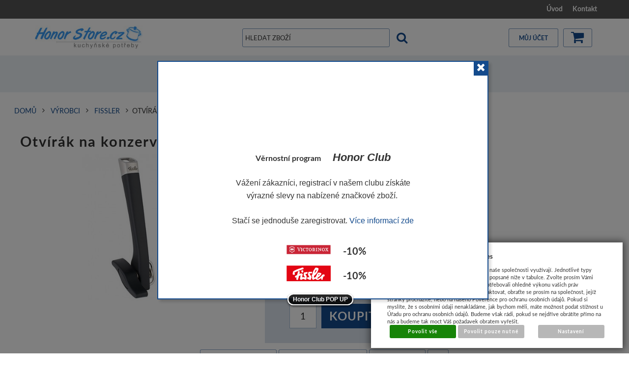

--- FILE ---
content_type: text/html; charset=UTF-8
request_url: https://www.honorstore.cz/katalog/vyrobci/fissler_1197/produkt/otvirak-na-konzervy-22-cm-q
body_size: 14726
content:
<!DOCTYPE html>
<html lang="cz">
<head>
<meta http-equiv="Content-language" content="cs" />
<meta http-equiv="Content-Type" content="text/html; charset=UTF-8" />
<meta name="generator" content="Sun-shop 2.11.3" />
<meta name="web_author" content="Sunlight systems s.r.o." />
<meta name="viewport" content="width=device-width, initial-scale=1.0">
<title>Otvírák na konzervy 22 cm Q! kuchyňské potřeby, nádobí, hrnce, kastroly, pekáče, tlakové hrnce, pánve, nože, plechy, formy, atd. </title>
<meta name="description" content="- barva: černá- délka: 22 cm- vhodné do myčky na nádobíKuchyňské náčiní řady Q! společnosti Fissler z kvalitní ručně broušené nerezové oceli perfektně kombinuje funčknost s moderním vzhledem. Řada Q! má ergonomické rukojeti s kuželovitým tvarem a oke e-shop specializovaný na kuchyňské potřeby, zázemí kamenné prodejny. Nerezové nádobí, tlakové hrnce, hrnce, pánve, velké gastro hrnce, pekáče, pečící formy a plechy, váhy, kuchyňské nože a nářadí." /><meta name="keywords" content="Otvírák na konzervy 22 cm Q!, victorinox, fissler, berliger haus, blauman, kela, nádobí,hrnce,hrnec,kastrol,pánev,pánve,titanové pánve,titanový hrnec,titanový pekáč,velký hrnec,velkokapacitní nádobí,tlakové hrnce,tlakový hrnec,papiňák,pekáč,nůž,nože,plech,termoska,konvice," />	<meta name="robots" content="index, follow" />
<link rel="canonical" href="https://www.honorstore.cz/katalog/vyrobci/fissler_1197/produkt/otvirak-na-konzervy-22-cm-q" />
<link rel="stylesheet" type="text/css" href="https://www.honorstore.cz/ajax.php?module=shared/styles-manager&amp;hash=assets-49d52bcff47d2f20c566f5878131bf99_676be6cb181142049ab3d3d0b100d8ea&amp;media=screen" media="screen"/><link rel="stylesheet" type="text/css" href="https://www.honorstore.cz/assets-49d52bcff47d2f20c566f5878131bf99/deploy/styles/universal/dist/style.1.min.css" media="screen"/><script type="text/javascript" src="https://static.addtoany.com/menu/page.js"></script><script type="text/javascript" src="https://www.honorstore.cz/assets-49d52bcff47d2f20c566f5878131bf99/merged.js?hash=assets-49d52bcff47d2f20c566f5878131bf99_609dcfa4f7acffbc8e8448b74bff1c9c"></script><script type="text/javascript">/* <![CDATA[ */
			$(document).ready(function(){
				$('button#Order').click(function(){
					$(this).hide();
					$('body').css('cursor','wait');
				});
			});
		(function(){
			// remove layerX and layerY
			var all = $.event.props,
				len = all.length,
				res = [];
			while (len--) {
			var el = all[len];
			if (el != "layerX" && el != "layerY") res.push(el);
			}
			$.event.props = res;
		}());/* ]]> */</script><meta property="og:image" content="https://www.honorstore.cz/deploy/img/products/20199/tn_20199.jpg" /><script type='text/javascript'>var google_tag_params = {ecomm_pagetype:'product',
ecomm_prodid:'FS-8902300',
ecomm_totalvalue:1099}</script>	
	<script type="text/javascript">
	  var _gaq = _gaq || [];
	  _gaq.push(['_setAccount', 'UA-50178906-2']);
	  _gaq.push(['_trackPageview']);
	
		  </script>
		  <script src="https://www.honorstore.cz/js/ga-organic.js" type="text/javascript"></script>
		  <script type="text/javascript">
	
	
	  _gaq.push(['_setAllowAnchor', true]);
	

	  (function() {
	    var ga = document.createElement('script'); ga.type = 'text/javascript'; ga.async = true;
	    ga.src = ('https:' == document.location.protocol ? 'https://ssl' : 'http://www') + '.google-analytics.com/ga.js';
	    var s = document.getElementsByTagName('script')[0]; s.parentNode.insertBefore(ga, s);
	  })();
	</script>
	
<meta name="google-site-verification" content="Q3nmzGZM3iNenOiEnDm6tpiiKEYaHwWuU0m3EJPqlM0" /></head><body class="webkit safari chrome mac page--product-detail device--desktop " itemscope itemtype="http://schema.org/WebPage"><script src="https://www.google.com/recaptcha/api.js?onload=CaptchaCallback&render=explicit" async defer></script><noscript><iframe src="//www.googletagmanager.com/ns.html?id="height="0" width="0" style="display:none;visibility:hidden"></iframe></noscript><script type="text/javascript">
$(document).ready(function(){$('.fancybox').fancybox({'speedIn':	150,'speedOut': 150,'titlePosition': 'inside','width': 500,'height': 400});});

// Fakeovani funkci pro starsi verze jquery
jQuery.fn.extend({
	on: function (event, selector, callback) {
		if (callback) {
			jQuery(selector).live(event, callback);
		} else {
			jQuery(this.selector).live(event, selector);
		}
	}
});
jQuery.fn.extend({
	prop: function (name, value) {
		if(value) {
			this.attr(name, value);
			return this;
		} else {
			return this.attr(name);
		}
	}
});

var CaptchaCallback = function() {
	$(".recaptchas").each(function() {
		var item = $(this);
		var w = item.closest(".Antispam").width();
    	grecaptcha.render($(this).attr("id"), {"sitekey" : $(this).attr("data-sitekey")});
		item.css("max-width", w + "px");
	});
};

</script>  <div class="Container page--product-detail">
	<div class="PageCenter">

		<div id="Header" class="pageheader">
				<div class="pageheader__topline">
					<div class="pageheader__content">
												<div class="HorniMenuElements"><div id="HorniMenuElements_1" class=" ElementOrder ElementOrder_1" ><div class="Element MenuElement"><div class="ElementContent Menu"><ul class="First"><li class="ll1no1 llevel_1 lorder_1" data-id="84"><a data-id="84"  class="llevel_1 lorder_1 l1no1 lid_84 " href="https://www.honorstore.cz/"  ><span class="MenuImage MenuImage_level_1 NoMenuImage  "></span><span data-id="84">Úvod</span></a></li><li class="ll1no2 llevel_1 lorder_2" data-id="97"><a data-id="97"  class="llevel_1 lorder_2 l1no2 lid_97 " href="https://www.honorstore.cz/kontakt"  ><span class="MenuImage MenuImage_level_1 NoMenuImage  "></span><span data-id="97">Kontakt</span></a></li></ul></div></div></div></div>
						<div class="Cleaner"> </div>
					</div>

				</div>
				<div class="Cleaner"> </div>
				<div class="pageheader__main">
					<div class="pageheader__content">

						<div class="pageheader_logos">
							<div class="logo--first">
								<a href="https://www.honorstore.cz/"><span>www.honorstore.cz</span></a>
							</div>
				    	</div>

						<div class="Element UserInfoElement">
<div class="Cart">
<div class="ElementHeader">Nákupní košík</div>

<a class="cart cart_tooltip" href="https://www.honorstore.cz/obchod/kosik">
				</a>
</div>

<div class="UserMenu">
<div class="ElementHeader">Můj účet</div>
	<div class="UserName">
			<a href="https://www.honorstore.cz/obchod/prihlaseni">zákazník není přihlášen</a>
		</div>
	<div class="UserLinks">
		<a class="registrace" href="https://www.honorstore.cz/obchod/registrace">Zaregistrovat se</a>	<a class="prihlaseni" href="https://www.honorstore.cz/obchod/prihlaseni">Přihlásit se</a>		<a class="mujucet" href="https://www.honorstore.cz/obchod/muj-ucet">Můj účet</a>
	</div>
</div>

<div class="SearchForm">
	<form method="post" action="">
		<fieldset>
		<span>Vyhledávání</span>
		<input type="text" onclick="if(this.value=='hledat zboží') this.value = '';" id="search_field" name="shop_search_query" value="hledat zboží" />
		<button type="submit" id="search_button" ><span>Hledat</span></button>
		</fieldset>
	</form>
</div>

</div>
<script type="text/javascript">
$(document).ready(function(){
	$('#search_field').attr('autocomplete', 'off').focusin(function(){
		if($(this).parent().find('.autocompleteContainer').length == 0)
			$(this).after('<div class="autocompleteContainer"><div class="autocompleteContainerInner"><div class="autocompleteContainerInnerInner"></div></div></div>');

		
					
			if(parseInt($(this).attr('data-autocomplete-width')) > 0)
				inputWidth = parseInt($(this).attr('data-autocomplete-width'));
			else
			{
				inputWidth = $(this).width()+parseInt($(this).css('padding-left'))+parseInt($(this).css('padding-right'));
				if(inputWidth < 250)
					inputWidth = 250;
			}
			
				

		
		positionMy = 'left top';
		positionAt = 'left bottom';
		positionCollision = 'none none';
		
		if($(this).attr('data-autocomplete-position-my') !== undefined)
			positionMy = $(this).attr('data-autocomplete-position-my');
		if($(this).attr('data-autocomplete-position-at') !== undefined)
			positionAt = $(this).attr('data-autocomplete-position-at');
		if($(this).attr('data-autocomplete-position-collision') !== undefined)
			positionCollision = $(this).attr('data-autocomplete-position-collision');

		container = $(this).parent().find('.autocompleteContainer').css({
			width: inputWidth+'px'
		}).show().position({
			of: $(this),
			my: positionMy,
			at: positionAt,
			collision: positionCollision
		}).hide();

		getAutocompleteData();
	}).focusout(function(){
		window.setTimeout(function(){
			$('.autocompleteContainer').hide();
		}, 250);
	}).keyup(debounce(function(e) {
		code = (e.keyCode ? e.keyCode : e.which);
		if (code != 13 && code != 38 && code != 40 && code != 27 ) // ENTER
		{
			getAutocompleteData();
		}
	},1000)).keydown(function(e) {
		code = (e.keyCode ? e.keyCode : e.which);
		if (code == 13) // ENTER
		{
			active = $('#search_field').parent().find('.autocompleteContainer .Row.Active');
			if(active.length > 0)
				active.click();
			else
				$(this).closest('form').submit();
			e.preventDefault();
			e.stopPropagation();
			return false;
		}
		else if (code == 38) // UP
		{
			active = $('#search_field').parent().find('.autocompleteContainer .Row.Active');
			if(active.length == 0)
			{
				active = $('#search_field').parent().find('.autocompleteContainer .Row:last');
				active.addClass('Active');
			}
			else
			{
				if(active.html() == $('#search_field').parent().find('.autocompleteContainer .Row:first').html())
					return false;
				active.removeClass('Active');
				prev = active.prev();
				if(prev.length == 0)
					prev = active.closest('.Part').prev().find('.Row:last');
				prev.addClass('Active');
			}
			return false;
		}
		else if (code == 40) // DOWN
		{
			active = $('#search_field').parent().find('.autocompleteContainer .Row.Active');
			if(active.length == 0)
			{
				active = $('#search_field').parent().find('.autocompleteContainer .Row:first');
				active.addClass('Active');
			}
			else
			{
				if(active.html() == $('#search_field').parent().find('.autocompleteContainer .Row:last').html())
					return false;
				active.removeClass('Active');
				next = active.next();
				if(next.length == 0)
					next = active.closest('.Part').next().find('.Row:first');
				next.addClass('Active');
			}
			return false;
		}
		else if (code == 27) // ESC
		{
			$('.autocompleteContainer').hide();
			return false;
		}
	});

	$('.autocompleteContainer .Part .Row').live('click', function(){
		if($(this).attr('data-href') == 'input-value')
			$('#search_field').val($(this).attr('data-input-value')).closest('form').submit();
		else
			window.location = $(this).attr('data-href');
	}).live('mouseenter', function(){
		$('.autocompleteContainer .Part .Row').removeClass('Active');
		$(this).addClass('Hover');
	}).live('mouseleave', function(){
		$(this).removeClass('Hover');
	});
});

function getAutocompleteData(){
	$.get('https://www.honorstore.cz/ajax.php?module=utils/search-autocomplete&term='+$('#search_field').val()+'&lang_id='+1, {
	}, function(data, textStatus, jqXHR){
		if(data.length == 0)
		{
			$('#search_field').parent().find('.autocompleteContainer').hide();
			return;
		}
		$('#search_field').parent().find('.autocompleteContainerInnerInner').html(data);
		$('#search_field').parent().find('.autocompleteContainer').show();
	}, 'html');
}

function debounce(fn, delay) {
  var timer = null;
  return function () {
    var context = this, args = arguments;
    clearTimeout(timer);
    timer = setTimeout(function () {
      fn.apply(context, args);
    }, delay);
  };
}

</script>


						<div class="Cleaner"> </div>

					</div>
				</div>
				<div class="pageheader_filler"></div>
		</div>
		<div class="pagedivider">
		</div>

		<div id="CentralPart" class="pagecontent">

						
			<div class="pagecontent--main">
			<div class="ObsahStrankyElements"><div id="ObsahStrankyElements_1" class=" ElementOrder ElementOrder_1" >		<div class="ProductDetails Shop">
		

				
		
					<div class="Path">
												<div class="SinglePath"><span  itemscope itemtype="https://schema.org/BreadcrumbList">
<a href="https://www.honorstore.cz/" class="Homepage"><span>Domů</span></a>
	<span class="PathDelimiter PathDelimiter_1"><img src="https://www.honorstore.cz/styles/base2/img/path_arrow_right.png" /></span>
	<span class="PathPart PathPart_1" data-rel="#PathCategorySubmenu_241" id="PathCategory_241" 
		itemprop="itemListElement" itemscope itemtype="https://schema.org/ListItem">
					<a  itemprop="item" class="PathPartItem" href="https://www.honorstore.cz/katalog/vyrobci"><span itemprop="name">Výrobci</span></a>
			<meta itemprop="position" content="1" />
				
			</span>
	<span class="PathDelimiter PathDelimiter_2"><img src="https://www.honorstore.cz/styles/base2/img/path_arrow_right.png" /></span>
	<span class="PathPart PathPart_2" data-rel="#PathCategorySubmenu_1197" id="PathCategory_1197" 
		itemprop="itemListElement" itemscope itemtype="https://schema.org/ListItem">
					<a  itemprop="item" class="PathPartItem" href="https://www.honorstore.cz/katalog/vyrobci/fissler_1197"><span itemprop="name">Fissler</span></a>
			<meta itemprop="position" content="2" />
				
			</span>
</span>
<span class="PathProductName"><span class="PathDelimiter"><img src="https://www.honorstore.cz/styles/base2/img/path_arrow_right.png" /></span>Otvírák na konzervy 22 cm Q!</span></div>
								<div id="PathToggler" onclick="$('#PathToggler').toggleClass('active'); $('#otherPaths').slideToggle('fast');"></div>
				<div class="Cleaner"></div>
				<div id="otherPaths" style="display: none">
										<div class="Cleaner"></div>
														<div class="SinglePath"><span  >
<a href="https://www.honorstore.cz/" class="Homepage"><span>Domů</span></a>
	<span class="PathDelimiter PathDelimiter_1"><img src="https://www.honorstore.cz/styles/base2/img/path_arrow_right.png" /></span>
	<span class="PathPart PathPart_1" data-rel="#PathCategorySubmenu_1287" id="PathCategory_1287" 
		itemprop="itemListElement" itemscope itemtype="https://schema.org/ListItem">
					<a  itemprop="item" class="PathPartItem" href="https://www.honorstore.cz/katalog/fissler_1287"><span itemprop="name">FISSLER</span></a>
			<meta itemprop="position" content="1" />
				
			</span>
</span>
<span class="PathProductName"><span class="PathDelimiter"><img src="https://www.honorstore.cz/styles/base2/img/path_arrow_right.png" /></span>Otvírák na konzervy 22 cm Q!</span></div>
									<div class="Cleaner"></div>
																			</div>
							</div>
				<div class="ProductDetail" itemscope itemtype="http://schema.org/Product">
			<form name="form" id="product_form" method="post" action="https://www.honorstore.cz/katalog/vyrobci/fissler_1197/produkt/otvirak-na-konzervy-22-cm-q">
				<fieldset>
					<div class="ProductTop">
						<h1 itemprop="name">Otvírák na konzervy 22 cm Q!</h1>

						<div class="RelBox">
													</div>

						<table class="TopTable">
							<tr class="TopPart">
								
																									
																																																		
								<td class="TopLeft Small">

									<div  style="height: (4*25+60)px; ">
										<table class="TopTable">
			<tr class="Manufacturer">
			<th>Výrobce</th>
			<td itemprop="manufacturer">
												<div hidden="1" itemprop="brand">Fissler</div>
													Fissler
										</td>
		</tr>
			
			<tr class="ProductNumber">
			<th>Kód produktu</th>
			<td itemprop="productID">FS-8902300</td>
		</tr>
			
			<tr class="EanCode">
			<th>EAN kód</th>
			<td itemprop="gtin13">4009209344768</td>
		</tr>
			
	
				 		<tr class="Availability">
			<th>Dostupnost</th>
			<td >
				neznámá dostupnost
							</td>
            		</tr>
					
		
		
	
		</table>

									</div>
																			<div itemprop="offers" itemscope itemtype="http://schema.org/Offer" class="TopLefts">	<table class="BottomTable">
		<meta itemprop="category" content="/FISSLER" />
					
										
			<tr class="Price">
				<th>Cena</th>
				<td itemprop="price" class="HighlightPrice" content="1099"><span class="with">1 099 Kč vč. DPH</span></td>
				<div hidden="1" itemprop="priceCurrency">CZK</div>
			</tr>
								</table>
			<div class="ProductCount">
			<button id="Buy" type="submit"><span>Koupit</span></button>		
			<span class="Label">
									Počet kusů
							</span>
			<input name="productid[20199][count]" type="text" value="1" class="productAmountForOrder"/>
		</div>
	<input type="hidden" name="productid[20199][productid]" value="20199"/>
<input type="hidden" id='action' name="action" value="pridatprodukt"/>

																							<link itemprop="availability" href="http://schema.org/InStock" />
																					</div>
																		

								</td>
								<td class="TopRight">	
	

			
<div class="ExtGallery">
		<div class="BigImages">
																				
								
				
				
						
			

						
						
			
						


			<a style="width:124px;height:175px;margin-left:48px;padding-top:5px;" class="fancybox BigImage BigImage_1" rel="galleryproductdetail" href="https://www.honorstore.cz/deploy/img/products/20199/20199.jpg" title="Otvírák na konzervy 22 cm Q!">
				<img itemprop="image" src="https://www.honorstore.cz/deploy/img/products/20199/tn_20199.jpg" alt="Otvírák na konzervy 22 cm Q!" width="124" height="175"/>
			</a>
						</div> 	<div class="Cleaner"></div>



		
	<div class="Cleaner"></div>
</div>
</td>
							</tr>
													</table>
						
						
						<div class="Cleaner"></div>
					</div>

					










	<div class="ProductSubMenu">
																<ul class="ProductMenu rows_2">
				
				
						<li class="SendAdvice">
			<a href="#send_advice" class="FancyboxModal SendAdvice">poslat známému</a>
		</li>
			
						<li class="Comparing">
										<a href="#" onclick="document.getElementById('action').value ='add_comparing';document.getElementById('product_form').submit();return false;">přidat k porovnání</a>
					</li>
			
				
						<li class="WatchDog">
			<a href="#watch_dog" class="FancyboxModal WatchDog">hlídací pes</a>
		</li>
			

						<li class="socialBookmarks">
			
<!-- AddToAny BEGIN -->
<a class="a2a_dd" href="https://www.addtoany.com/share">
	<img src="https://static.addtoany.com/buttons/share_save_171_16.png" width="171" height="16" alt="Bookmark and Share">
</a>
<!-- AddToAny END -->
		</li>
			
				
				
		</ul>
		<div class="Cleaner"></div>
	</div>


					
					
					
					
					

														</fieldset>
			</form>
						<div id="DownPart">
																							
															
															
															
								









	

























	


















																											
<div id="ProductDetailTabs">
	<ul class="TabHeaders">
													<li><a href="#DescriptionContent">Popis zboží</a></li>
	
											
									
									
									
									
									
									
									
									
									
									
			</ul>
									<div id="DescriptionContent">
						<div itemprop="description" id="DescriptionContentContent">
				- barva: černá<br>- délka: 22 cm<br>- vhodné do myčky na nádobí<br>Kuchyňské náčiní řady Q! společnosti Fissler z kvalitní ručně broušené nerezové oceli perfektně kombinuje funčknost s moderním vzhledem. Řada Q! má ergonomické rukojeti s kuželovitým tvarem a okem pro zavěšení.<br> - Fissler
			</div>
					</div>
	
								
						
						
						
						
						
						
						
						
						
						
	</div>

	

																	<table class="NextProductNavigation">
																											<tr>
									<td class="previousProduct">
										<a href="https://www.honorstore.cz/katalog/vyrobci/fissler_1197/produkt/original-profi-4-dilna-sada"><span>Original-profi 4-dílná sada</span></a>									</td>
									<td class="previousProductText">
										<a href="https://www.honorstore.cz/katalog/vyrobci/fissler_1197/produkt/original-profi-4-dilna-sada"><span>předchozí produkt</span></a>									</td>
									<td class="middleProduct">
										Otvírák na konzervy 22 cm Q!&nbsp;
									</td>
									<td class="nextProductText">
										<a href="https://www.honorstore.cz/katalog/fissler_1287/panve-a-woky_1294/produkt/panev-16-cm-special-snack"><span>další produkt</span></a>									</td>
									<td class="nextProduct">
										<a href="https://www.honorstore.cz/katalog/fissler_1287/panve-a-woky_1294/produkt/panev-16-cm-special-snack" ><span>Pánev 16 cm Special Snack</span></a>									</td>
								</tr>
																									</table>
							</div>
		</div>
	</div>
	
<div class="Modals" style="display: none;">
		<div id="send_advice">
		<form name="friendform" method="post" action="">
<div class="FacyBoxHeader">poslat známému</div>
			<input type="hidden" name="action" value="sendAdviceToFriend"/>
	<table class="standartTable">
					<tr>
									<th style="width:105px;">Vaše jméno:</th>
								<td>
											<input type="text" name="a_adviceFromName" value=" "/>
																								</td>
			</tr>
					<tr>
									<th >Váš e-mail:</th>
								<td>
											<input type="text" name="a_adviceFrom" value=""/>
																								</td>
			</tr>
					<tr>
									<th >E-mail adresáta:</th>
								<td>
											<input type="text" name="a_adviceTo" value=""/>
																								</td>
			</tr>
					<tr>
									<th >Váš vzkaz:</th>
								<td>
																<textarea name="a_adviceMessage" cols="40" rows="3"></textarea>
																			</td>
			</tr>
					<tr>
									<th ><style type="text/css">
					.OPSinputs{display:none;}
				</style>
				<p class="OPSinputs"><label for ="ops_email">E-mail</label><input type="text" id="ops_email" name = "ops_email" /> </p>
				Antispam <span class="QPSinputs">12</span>+<span class="OPSinputs">1</span>9 =</th>
								<td>
																										<input type="text" name="friendanswer" id="friendanswer_id" />
<input type="hidden" name="friendresult" value="9261" />
									</td>
			</tr>
			</table>
	<input type="hidden" name="showModal" value="SendAdvice" />
	<button class="Button" type="submit">poslat známému</button>
	<div class="Cleaner"></div>
</form>
	</div>


	<div id="watch_dog">
		<form name="form" method="post">
<div class="FacyBoxHeader">Hlídací pes</div>
	<input type="hidden" name="action" value="add_dog"/>
			<script type="text/javascript">
		
			function check(item)
			{
				var ch = document.getElementById(item);
				if (ch.checked == true)
					ch.checked = false;
				else
					ch.checked = true;
			}
		
	</script>
	<table>
							<tr class="WatchDog-First">
				<td>
					<input type="checkbox" name="watch_dog_price_check"  id="dog_price"/>
				</td>
				<td>
					<span onclick="check('dog_price')">Informovat, pokud zboží zlevní pod:</span>
				</td>
				<td>
					<input name="watch_dog_price" type="text" onclick="document.getElementById('dog_price').checked = true;"/>
				</td>
				<td>
				Kč
				</td>
			</tr>
												<tr class="WatchDog-Second">
			<td></td>
			<td>Zadejte svůj email:</td>
			<td colspan="2">
			<input name="watch_dog_email" type="text" value="" />
			</td>
		</tr>
		<tr>
			<td></td>
			<td style="width:210px;"></td>
			<td style="text-align: right;">
				<button class="Button" type="submit" name="add_watch_dog">Aktivovat</button>
			</td>
			<td></td>
		</tr>
	</table>
	<input type="hidden" name="showModal" value="WatchDog" />
	<div class="Cleaner"></div>
</form>
	</div>


</div>
<script type="text/javascript">

	$(document).ready(function(){


		$('.FancyboxModal').fancybox();

		$('.cluetip').cluetip({showTitle:false,local:true,positionBy:"mouse",tracking:true,leftOffset:30,topOffset:-15});
		$("textarea").css("height","150px");
		
		$('#ProductDetailTabs').tabs();

		$('.ObsahStrankyElements .ProductDetails .ProductSubMenu .ProductMenu div').hover(
			function(){
				$(this).addClass('hover');
			},
			function(){
				$(this).removeClass('hover');
			}
		);


		
						
	  });
	
		
	function clickSupplemental(id,variety_id)
	{
		content = '<input type="hidden" id="sup_1_'+id+'" name="productid['+id+'][productid]" value="'+id+'" /><input type="hidden" id="sup_2_'+id+'" name="productid['+id+'][dep]" value="20199"/>';
		if (variety_id != 0)
			content = content+'<input type="hidden" id="sup_3_'+id+'" name="productid['+id+'][varietyid]" value="'+variety_id+'" />';
		if($('#sub_check_'+id).is(':checked'))
			$('#SupplementalFake').append(content);
		else
		{
			$('#sup_1_'+id).remove();
			$('#sup_2_'+id).remove();
			$('#sup_3_'+id).remove();
		}
	}

</script>





</div><div id="ObsahStrankyElements_2" class=" ElementOrder ElementOrder_2" ><a style="display: none;" id="popup_article_47" href="#popup_article_content_47"></a>

<div style="display: none;"> 
<div id="popup_article_content_47">
<div class="PopupContent">
<div class="Element ArticleElement ArticleNoTitle Article_47"><div class="ElementContent Article"><a name="47"></a><div class="ArticleContent"><p style="text-align: center;">
	&nbsp;</p>
<p style="text-align: center;">
	&nbsp;</p>
<table align="center" border="0" cellpadding="1" cellspacing="0" style="width: 400px;">
	<tbody>
		<tr>
			<td rowspan="2" style="text-align: center;">
				<div style="text-align: center;">
					<p>
						<span style="font-size:16px;"><strong>Věrnostní program</strong></span><span style="font-size:22px;"><em><span style="font-family: arial,helvetica,sans-serif;"><strong>&nbsp;&nbsp;&nbsp; Honor Club</strong></span></em></span></p>
					<p>
						<span style="font-size:16px;"><span style="font-family: arial,helvetica,sans-serif;">Vážení zákazníci, registrací v našem clubu získáte výrazné slevy na nabízené značkové zboží.&nbsp; </span></span></p>
					<p>
						<span style="font-size:16px;"><span style="font-family: arial,helvetica,sans-serif;">Stačí se jednoduše zaregistrovat. <a href="https://www.honorstore.cz/honor-club">Více informací zde</a></span></span></p>
					<table align="center" border="0" cellpadding="0" cellspacing="0" height="41" width="187">
						<tbody>
							<tr>
								<td style="height: 50px;">
									<img alt="" src="https://www.honorstore.cz/deploy/img/fck/Image/logo Victorinox(1).jpg" style="width: 90px; height: 19px;" /></td>
								<td style="height: 50px;">
									<span style="font-size:20px;"><strong>-10%</strong></span></td>
							</tr>
							<tr>
								<td style="height: 50px;">
									<img alt="" src="https://www.honorstore.cz/deploy/img/fck/Image/logo Fissler.png" style="width: 90px; height: 35px;" /></td>
								<td style="height: 50px;">
									<span style="font-size:20px;"><strong>-10%</strong></span></td>
							</tr>
							<tr>
								<td style="height: 50px;">
									<img alt="" src="https://www.honorstore.cz/deploy/img/fck/Image/logo Stoneline 2.jpg" style="width: 90px; height: 29px;" /></td>
								<td style="height: 50px;">
									<span style="font-size:20px;"><strong>-10%</strong></span></td>
							</tr>
							<tr>
								<td style="height: 50px;">
									<img alt="" src="https://www.honorstore.cz/deploy/img/fck/Image/logo Blaumann.jpg" style="width: 90px; height: 29px;" /></td>
								<td style="height: 50px;">
									<span style="font-size:20px;"><strong>-10%</strong></span></td>
							</tr>
							<tr>
								<td style="height: 50px;">
									<img alt="" src="https://www.honorstore.cz/deploy/img/fck/Image/logo tefal.jpg" style="width: 90px; height: 24px;" /></td>
								<td style="height: 50px;">
									<span style="font-size:20px;"><strong>-5%</strong></span></td>
							</tr>
							<tr>
								<td style="height: 50px;">
									<img alt="" src="https://www.honorstore.cz/deploy/img/fck/Image/logo korkmaz 120x40.jpg" style="width: 90px; height: 26px;" /></td>
								<td style="height: 50px;">
									<span style="font-size:20px;"><strong>-5%</strong></span></td>
							</tr>
							<tr>
								<td style="height: 50px;">
									<p>
										<strong><span style="font-size:16px;">ostatní značky</span></strong></p>
								</td>
								<td style="height: 50px;">
									<span style="font-size:20px;"><strong>-10%</strong></span></td>
							</tr>
						</tbody>
					</table>
					<p>
						<a href="https://www.honorstore.cz/obchod/registrace"><img alt="" src="https://www.honorstore.cz/deploy/img/fck/Image/regisrace.jpg" style="width: 250px; height: 62px;" /></a></p>
				</div>
			</td>
		</tr>
	</tbody>
</table>
<p>
	&nbsp;</p>
</div></div></div>
</div>
</div>
</div>

<script type="text/javascript">
	$(document).ready(function () {
					if($.cookies.get('Popup_47') != '1')
			{
			var mainDomain = location.hostname.replace('www.','');
			if(mainDomain.indexOf(".") == -1)//fungovani pro localhost
				mainDomain = '';
			else
				mainDomain = "."+mainDomain;
			var exdate=new Date();
   			exdate.setDate(exdate.getDate() + 365);
			document.cookie = "Popup_47=1;domain="+ mainDomain +"; path=/; expires="+exdate.toGMTString();
							showpopup_article_47();
							}
			});
	function showpopup_article_47()
	{
	
		heightx = Math.round(0.6 * $(window).height());
		$('#popup_article_47').fancybox({
			autoOpen: true,
			title: 'Honor Club POP UP',
			width: 600,
			height: heightx,
			autoScale: true,
			autoDimensions: false,
			centerOnScroll: true,
			hideOnOverlayClick: true,
			hideOnContentClick: false,
			bgiframe: true,
			imageScale: true,
			overlayOpacity: 0.6,
			transitionIn: 'none',
			transitionOut: 'fade',
			speedOut: 150,
			overlayColor: "#000"
			});
		$('#popup_article_47').click();
	}
</script></div><div id="ObsahStrankyElements_3" class=" ElementOrder ElementOrder_3" ><div class="Element ProductBoxElement PLBvami_naposledy_prohlizene_produkty"><div class="ElementHeader ProductBoxHeader">Vámi naposledy prohlížené produkty</div><div class="ElementContent"><script type="text/javascript">
$(document).ready(function () {


	$(".Basket").unbind('click');
	$(".Basket").click(function() {
		var productsCount = "";
		if ($(this).closest('.Product').find('input').length > 0)
		{
			var inputValue = $(this).closest('.Product').find('input').val();
			if (!isNaN(parseFloat(inputValue)) && parseFloat(inputValue) != 0)
				productsCount = "&productCount="+inputValue;
		}
		window.location = $(this).attr("href")+"?directBuy=1"+productsCount;
		return false;
	});

	} );
</script>
<a style="display: none;" id="product_detail_popup_button" href="#product_detail_popup"></a><div style="display: none;"><div id="product_detail_popup"><div class="fancyboxContent"><div class=""></div></div></div></div><script type="text/javascript">$(document).ready(function(){$('#product_detail_popup_button').fancybox({autoOpen: true,title: '',centerOnScroll: true,hideOnOverlayClick: true,hideOnContentClick: false,showCloseButton: true,bgiframe: true,modal: false,imageScale: true,overlayOpacity: 0.00,overlayColor: "#000",transitionIn: 'none',transitionOut: 'fade'});});</script><div class="ProductList  ProductList_Col"><div class="ProductListArea"><div class="Product OddProduct PC1 "><div class="RelBox"><div class="productInfo"></div></div><div class="ProductImage"><table><tr><td><a href="https://www.honorstore.cz/katalog/vyrobci/fissler_1197/produkt/otvirak-na-konzervy-22-cm-q"><img class="FirstImage" src="https://www.honorstore.cz/deploy/img/products/20199/tn_20199.jpg" alt="Otvírák na konzervy 22 cm Q!" title="Otvírák na konzervy 22 cm Q!" style="width: 67px;height: 94px;"/></a></td></tr></table></div><h2 class="ProductName"><a href="https://www.honorstore.cz/katalog/vyrobci/fissler_1197/produkt/otvirak-na-konzervy-22-cm-q" title="Otvírák na konzervy 22 cm Q!" >Otvírák na konzervy 22 cm Q!</a></h2><h3 class="ManufacturerInfo"><span class="Label">Výrobce:</span><span class="Value"> Fissler</span></h3><div class="ExpeditionInfo ExpeditionInfo_137"><span class="Label">Dostupnost:</span><span class="Value"> neznámá dostupnost</span></div><h4><span class="Label cena">Cena:</span><span class="ProductPrice Value">&nbsp;1 099 Kč</span></h4><div class="Buttons" ><a class="Basket" href="https://www.honorstore.cz/katalog/vyrobci/fissler_1197/produkt/otvirak-na-konzervy-22-cm-q" title="Koupit" rel="20199"><span>Koupit</span></a><a class="Lupa" href="https://www.honorstore.cz/katalog/vyrobci/fissler_1197/produkt/otvirak-na-konzervy-22-cm-q" title="Detail"><span>Detail</span></a></div><div class="Cleaner"></div><div class="ProductDescription">- barva: černá- délka: 22 cm- vhodné do myčky na nádobíKuchyňské náčiní řady Q! společnosti Fissler z kvalitní ručně broušené nerezové oceli perfektně kombinuje funčknost s moderním vzhledem. Řada Q! má...</div></div></div><div class="Cleaner">&nbsp;</div></div>



<script type="text/javascript">
$(document).ready(function(){
	$('.Product').hover(
		function() {$(this).addClass("ProductHover");},
		function() {$(this).removeClass("ProductHover");}
	);
});
</script>




<div class="Cleaner"></div></div></div>

</div><div id="ObsahStrankyElements_4" class=" ElementOrder ElementOrder_4" ><div class="Element ArticleElement  Article_38"><h1 class="ElementHeader"><span>Honor Club - výhody pro registrované zákazníky</span></h1><div class="ElementContent Article"><a name="38"></a><div class="ArticleContent"><p style="text-align: left;">
	<span style="font-size:14px;"><strong>Věrnostní program&nbsp;&nbsp;&nbsp; <em><span style="font-size:16px;">Honor Club&nbsp;&nbsp; </span></em><span style="font-size:16px;"><span style="font-size:14px;">sleva 10% </span></span>pro registrované zákazníky</strong><span style="font-size:16px;">&nbsp; <a href="https://www.honorstore.cz/honor-club"><span style="font-size:12px;">více zde</span></a></span></span></p>
<p style="text-align: justify;">
	<span style="font-size:14px;">Vytvořením zákaznického účtu ( registrací ) v našem e-shopu, okamžitě získáváte následující slevy podle jednotlivých značek. Po přihlášení na účet se Vám automaticky přepočítají všechny ceny. Slevy se nevztahují na akční zboží. <a href="https://www.honorstore.cz/obchod/registrace"><strong>Registrace zde</strong></a></span></p>
<table align="center" border="0" cellpadding="0" cellspacing="0">
	<tbody>
		<tr>
			<td style="text-align: right;">
				<img alt="" src="https://www.honorstore.cz/deploy/img/fck/Image/logo KELA.png" style="width: 90px; height: 89px;" />&nbsp;&nbsp;&nbsp;&nbsp;&nbsp;&nbsp;&nbsp;&nbsp;&nbsp;</td>
			<td style="text-align: right;">
				<img alt="" src="https://www.honorstore.cz/deploy/img/fck/Image/logovictorinox140x140.png" style="width: 90px; height: 90px;" />&nbsp;&nbsp;&nbsp;&nbsp;&nbsp;&nbsp;&nbsp;&nbsp;&nbsp;</td>
			<td>
				<img alt="" src="https://www.honorstore.cz/deploy/img/fck/Image/logo Fissler.png" style="width: 90px; height: 35px;" />&nbsp;&nbsp;&nbsp;&nbsp;&nbsp;&nbsp;&nbsp;&nbsp;&nbsp;</td>
			<td style="text-align: right;">
				<img alt="" src="https://www.honorstore.cz/deploy/img/fck/Image/logo Stoneline 2.jpg" style="width: 90px; height: 29px;" />&nbsp;&nbsp;&nbsp;&nbsp;&nbsp;&nbsp;&nbsp;&nbsp;&nbsp;</td>
			<td>
				<span style="font-size:14px;"><strong>&nbsp;</strong></span>
				<p>
					<img alt="" src="https://www.honorstore.cz/deploy/img/fck/Image/logo Berlinger Haus.jpg" style="width: 90px; height: 48px;" />&nbsp;&nbsp;&nbsp;&nbsp;&nbsp;&nbsp;&nbsp;&nbsp;&nbsp;</p>
				<span style="font-size:14px;"><strong>&nbsp; </strong></span></td>
			<td>
				<span style="font-size:36px;"><strong>-10% </strong></span></td>
		</tr>
	</tbody>
</table>
<p>
	&nbsp;</p>
</div></div></div></div></div>
			</div>

			<div class="Cleaner"></div>

	    </div>


		<div id="Signature" class="pagefooter">
			<div class="pagefooter__wrap">
				<div class="PatickaElements"></div>
				<div class="Cleaner" style="float: none;"></div>
			</div>
		</div>
		<div class="pagetail">
			<div class="pagetail__wrap">
				<span class="pagetail__text">
					www.Honor Store.cz - e-shop nádobí a kuchyňské potřeby
				</span>
				<span class="pagetail__sunshop">
				<a href=# id='cookieToggleSettings'>Cookies</a> | <a href="https://www.sunlight.cz">Sunlight systems</a> - <a href="https://www.sunlight.cz">tvorba e-shopů</a>
				</span>
							</div>
		</div>

	</div>

</div>


<a href="https://www.toplist.cz/"><script language="JavaScript" type="text/javascript">
<!--
document.write('<img src="https://toplist.cz/count.asp?id=1628583&logo=2&http='+escape(top.document.referrer)+'&t='+escape(document.title)+
'&wi='+escape(window.screen.width)+'&he='+escape(window.screen.height)+'&cd='+escape(window.screen.colorDepth)+'" width="88" height="31" border=0 alt="TOPlist" />');
//--></script><noscript><img src="https://toplist.cz/count.asp?id=1628583&logo=2" border="0"
alt="TOPlist" width="88" height="31" /></noscript></a> 

<script>
  (function(i,s,o,g,r,a,m){i['GoogleAnalyticsObject']=r;i[r]=i[r]||function(){
  (i[r].q=i[r].q||[]).push(arguments)},i[r].l=1*new Date();a=s.createElement(o),
  m=s.getElementsByTagName(o)[0];a.async=1;a.src=g;m.parentNode.insertBefore(a,m)
  })(window,document,'script','//www.google-analytics.com/analytics.js','ga');

  ga('create', 'UA-50178906-2', 'honorstore.cz');
  ga('send', 'pageview');

</script>
<script type="text/javascript">
var google_tag_params = {
ecomm_prodid: 'REPLACE_WITH_VALUE',
ecomm_pagetype: 'REPLACE_WITH_VALUE',
ecomm_totalvalue: 'REPLACE_WITH_VALUE',
};
</script>
<script type="text/javascript">
/* <![CDATA[ */
var google_conversion_id = 963051612;
var google_custom_params = window.google_tag_params;
var google_remarketing_only = true;
/* ]]> */
</script>
<script type="text/javascript" src="//www.googleadservices.com/pagead/conversion.js">
</script>
<noscript>
<div style="display:inline;">
<img height="1" width="1" style="border-style:none;" alt="" src="//googleads.g.doubleclick.net/pagead/viewthroughconversion/963051612/?value=0&guid=ON&script=0"/>
</div>
</noscript>

<script type="text/javascript">
/* <![CDATA[ */
var seznam_retargeting_id = 37262;
/* ]]> */
</script>
<script type="text/javascript" src="//c.imedia.cz/js/retargeting.js"></script><script type="text/javascript">

$(document).ready(function(){
	

	
		
	
		$(".ArticleContent").live('mousedown', function(e) {
			if(e.which == 3) {
				window.alert('Kopírování článků je zakázané.');
				return false;
			}
		});
		$('.ArticleContent').disableSelection().css('cursor', 'default');
		$(document).on("contextmenu", ".ArticleContent", function (e) {
	        return false;
	    });
	
});

</script><script type="text/javascript">
//<![CDATA[
var _hwq = _hwq || [];
    _hwq.push(['setKey', 'FB638EB6780B5B98CFA35E56A72928DE']);_hwq.push(['setTopPos', '60']);_hwq.push(['showWidget', '21']);(function() {
    var ho = document.createElement('script'); ho.type = 'text/javascript'; ho.async = true;
    ho.src = ('https:' == document.location.protocol ? 'https://ssl' : 'http://www') + '.heureka.cz/direct/i/gjs.php?n=wdgt&sak=FB638EB6780B5B98CFA35E56A72928DE';
    var s = document.getElementsByTagName('script')[0]; s.parentNode.insertBefore(ho, s);
})();
//]]>
</script>
<script type="text/javascript">
var _ss = _ss || {};
_ss.web = 'https://www.honorstore.cz/';
_ss.lang = '1';
_ss.type = '1';
_ss.type_id = '20199';
(function() {
var ss = document.createElement('script'); ss.type = 'text/javascript'; ss.async = true;
ss.src = 'https://www.honorstore.cz/js/sunlight-stats.js';
var s = document.getElementsByTagName('script')[0]; s.parentNode.insertBefore(ss, s);
})();
</script>
<script type="text/javascript"><!--
var toplist = document.createElement('img');
toplist.src = 'https://toplist.cz/dot.asp?id=1628583&amp;http='+escape(document.referrer)+'&amp;wi='+escape(window.screen.width)+'&amp;he='+escape(window.screen.height)+'&amp;cd='+escape(window.screen.colorDepth)+'&amp;t='+escape(document.title);
toplist.style = "display:none;";
toplist.width = 0,
toplist.height = 0,
toplist.alt = 'TOPlist';
var s = document.getElementsByTagName('script')[0];
s.parentNode.insertBefore(toplist, s);
//--></script>
<noscript><div><img src="https://toplist.cz/dot.asp?id=1628583" alt="TOPlist" width="0" height="0" /></div></noscript>

<div id="ScrollUp">
	<span class="icon-chevron-up"></span>
</div>

					<script>
var cookieSettingsUrl = "https://www.honorstore.cz/ajax.php?module=utils/cookie-settings";
var cookiesAlreadySet = "0";
var cookieMarketing = 'denied';
var cookieAnalytics = 'denied';
var cookiePersonalization = 'denied';

$(document).ready(function(){

	$("#cookieToggleSettings").click(function(){
		$(".cookieconsent").toggle();
	});
	$("#CookieOptionDeclineAll").click(function(){
		$("#CookiesButtonMarketing").attr( "checked", false );
		$("#CookiesButtonPreferences").attr( "checked", false );
		$("#CookiesButtonStatistic").attr( "checked", false );
		$("#CookieOptionAllowSelection").click();
	});
	$("#CookieOptionAllowAll").click(function(){
		$.ajax({
				type: "POST",
				url: cookieSettingsUrl,
				data: {'acceptAll':'1'},
				success: function(data){
					$("head").append(data);
					$("#cookieConsent").hide();
					cookieMarketing = 'granted';
					cookieAnalytics = 'granted';
					cookiePersonalization = 'granted';
					consentGranted();
				}
		});
	});
	$("#CookieOptionAllowSelection").click(function(){
		var formData = $("#CookieButtonsSelectPanel form").serializeArray();
		var dataObj = [];
		$(formData).each(function(i, field){
			dataObj[field.name] = field.value;
		});
		if (dataObj.marketing !== undefined)
			cookieMarketing = 'granted';
		if (dataObj.statistic !== undefined)
			cookieAnalytics = 'granted';
		if (dataObj.prefered !== undefined)
			cookiePersonalization = 'granted';
		$.ajax({
				type: "POST",
				url: cookieSettingsUrl,
				data: formData,
				success: function(data){
					$("head").append(data);
					$("#cookieConsent").hide();
					consentGranted();
				}
		});
	});
	$("#CookieOptionInfo").click(function(){
		if ($("#CookieButtonsTable").css('display') === 'block')
			{
				$("#cookie__content").show();
				$("#CookiesMainButtons").hide();
				$("#CookieOptionBack").css('display', 'inline-block');
				$('head').append('<style id="tableOpened" type="text/css">' +
						'@media (min-width: 601px){ div.cookieconsent { height: 700px; width: 60%; left: 20%;bottom: calc((100vh - 700px)/2);} .cookieconsent div.cookieconsent-text{height: 120px;}}@media (min-width: 601px) and (max-width: 768px){ div.cookieconsent { height: 728px;} .cookieconsent .cookieconsent-buttons button#CookieOptionBack{width: 135px;}.cookieconsent #CookieOptionAllowSelection{margin-bottom: .5em;}}</style>');
				$("#CloseButtons").hide();
			} else
			{
				$("#CookieButtonsTable").show();
				$('head').append('<style id="myStyle" type="text/css">@media (min-width: 601px){ div.cookieconsent { height: 271px;}}</style>');
			}
	});
	$("#CookieOptionBack").click(function () {
		$("#cookie__content").hide();
		$("#tableOpened").remove();
		$("#CookiesMainButtons").show();
		$("#CookieOptionBack").hide();
		$("#CloseButtons").show();
	});
	$("#CloseButtons").click(function(){
		$("#CookieButtonsTable").hide();
		$("#myStyle").remove();
	});
	if (cookiesAlreadySet != "1")
	{
		$(".cookieconsent").show();
	}

});
function consentGranted() {
	
		
    gtag('consent', 'update', {
    	'ad_storage': cookieMarketing,
		'analytics_storage': cookieAnalytics,
		'functionality_storage': 'granted',
		'personalization_storage': cookiePersonalization,
		'security_storage': 'granted',
		'ad_personalization': cookieMarketing,
		'ad_user_data': cookieMarketing
    });
	
		
  }

</script>
<div id="cookieConsent" class="cookieconsent">
		<div class="cookieconsent-inner">
			<div class="cookieconsent-text">
				<h2>
					Tato webová stránka používá cookies
				</h2>
				<p>
					Na těchto stránkách fungují cookies, které naše společnosti využívají. Jednotlivé typy cookies a jejich dobu zpracování naleznete popsané níže v&nbsp;tabulce. Zvolte prosím Vámi preferovanou variantu. Pokud byste nás potřebovali ohledně výkonu vašich práv v&nbsp;souvislosti se zpracováním cookies kontaktovat, obraťte se prosím na společnost, jejíž stránky procházíte, nebo na našeho Pověřence pro ochranu osobních údajů. Pokud si myslíte, že s&nbsp;osobními údaji nenakládáme, jak bychom měli, máte možnost podat stížnost u Úřadu pro ochranu osobních údajů. Budeme však rádi, pokud se nejdříve obrátíte přímo na nás a budeme tak moct Váš požadavek obratem vyřešit.
				</p>
			</div>
			<div id="CookiesMainButtons">
				<div class="buttons-left">
					<button id="CookieOptionAllowAll">Povolit vše</button>
					<button id="CookieOptionDeclineAll">Povolit pouze nutné</button>
				</div>
				<div class="buttons-right">
					<button id="CookieOptionInfo">Nastavení</button>
				</div>
			</div>
			<div id="cookie__content" style="display: none;">
								<div class="table">
					<div class="CookiesSettingsTable" id="CookiesSettingsTableNeccesary">
						<h3><strong>Povinné: </strong></h3>
						<p class="consentDesc">Povinné - nelze zrušit výběr. Nutné cookies pomáhají, aby byla webová stránka použitelná tak, že umožní základní funkce jako navigace stránky a přístup k zabezpečeným sekcím webové stránky. Webová stránka nemůže správně fungovat bez těchto cookies.</p>
						<table>
							<tbody>
							<tr>
								<th style="width: 10%;">Název</th>
								<th style="width: 75%">Účel</th>
								<th style="width: 10%;">Poskytovatel</th>
								<th style="width: 5%;">Vypršení</th>
							</tr>
							<tr>
								<td>last_visited_id</td>
								<td>Optimalizace pro uchovávání košíku produktů mezi navštěvami eshopu.</td>
								<td><a href="https://www.sunlight.cz/ochrana-osobnich-udaju" />Sun-shop</a></td>
								<td>Session</td>
							</tr>
							<tr>
								<td>jstree_load</td>
								<td>Pro práci se stromem eshopu</td>
								<td><a href="https://www.sunlight.cz/ochrana-osobnich-udaju" />Sun-shop</a></td>
								<td>Session</td>
							</tr>
							<tr>
								<td>jstree_open</td>
								<td>Pro práci se stromem eshopu</td>
								<td><a href="https://www.sunlight.cz/ochrana-osobnich-udaju" />Sun-shop</a></td>
								<td>Session</td>
							</tr>
							<tr>
								<td>Popup_#</td>
								<td>Pro práci s vyskakovacím oknem. Aby nevyskakovalo pokaždé.</td>
								<td><a href="https://www.sunlight.cz/ochrana-osobnich-udaju" />Sun-shop</a></td>
								<td>Session</td>
							</tr>
							<tr>
								<td>mobileVersion</td>
								<td>Ukazatel zobrazení pro mobilní verzi</td>
								<td><a href="https://www.sunlight.cz/ochrana-osobnich-udaju" />Sun-shop</a></td>
								<td>Session</td>
							</tr>
							<tr>
								<td>sunshop2016</td>
								<td>Identifikace uživatele při průchodu eshopu. Nutné k uložení obsahu košíku a veškerých funkcí, vyžadující fungování stránky jako eshopu.</td>
								<td><a href="https://www.sunlight.cz/ochrana-osobnich-udaju" />Sun-shop</a></td>
								<td>Session</td>
							</tr>
																					</tbody>
						</table>
					</div>
											<div class="CookiesSettingsTable" id="CookiesSettingsTableAnalytics">
							<h3><strong>Statistické: </strong></h3>
							<p class="consentDesc">Statistické cookies pomáhají majitelům webových stránek, aby porozuměli, jak návštěvníci používají webové stránky. Anonymně sbírají a sdělují informace</p>
							<table>
								<tbody>
								<tr>
									<th style="width: 10%;">Název</th>
									<th style="width: 75%">Účel</th>
									<th style="width: 10%;">Poskytovatel</th>
									<th style="width: 5%;">Vypršení</th>
								</tr>
																	<tr>
										<td>_gid</td>
										<td>Google analytics ID - statistiky návštěvnosti.</td>
										<td><a href="https://policies.google.com/privacy" />Google</a></td>
										<td class= "cookieSetting" rel ="_gid">2 roky</td>
									</tr>
									<tr>
										<td>_ga#</td>
										<td>Google analytics ID - statistiky návštěvnosti.</td>
										<td><a href="https://policies.google.com/privacy" />Google</a></td>
										<td class= "cookieSetting" rel ="_ga">2 roky</td>
									</tr>
									<tr>
										<td>_utma / _utmb / ... _utmz</td>
										<td>Google analytics ID - statistiky návštěvnosti.</td>
										<td><a href="https://policies.google.com/privacy" />Google</a></td>
										<td class= "cookieSetting" rel ="_ga">2 roky</td>
									</tr>
																																</tbody>
							</table>
						</div>
														</div>
			</div>
			<div id="CookieButtonsTable" style="display: none;">
				<div id="CookieButtonsRow">
					<div id="CookieButtonsSelectPanel">
						<div class="cookieconsent-form">
							<form>
								<input type = "hidden" name="settings" value = "1">
								<label class="CookieButtonsCheckbox" title="Povinné - nelze zrušit výběr. Nutné cookies pomáhají, aby byla webová stránka použitelná tak, že umožní základní funkce jako navigace stránky a přístup k zabezpečeným sekcím webové stránky. Webová stránka nemůže správně fungovat bez těchto cookies."><input type="checkbox" id="CookiesButtonNecessary" disabled="disabled" checked="checked"> Povinné </label>
																<label class="CookieButtonsCheckbox" title="Statistické cookies pomáhají majitelům webových stránek, aby porozuměli, jak návštěvníci používají webové stránky. Anonymně sbírají a sdělují informace"><input type="checkbox" id="CookiesButtonStatistic" name="statistic"> Statistické </label>
								<label class="CookieButtonsCheckbox" title="Marketingové cookies jsou používány pro sledování návštěvníků na webových stránkách. Záměrem je zobrazit reklamu, která je relevantní a zajímavá pro jednotlivého uživatele a tímto hodnotnější pro vydavatele a inzerenty třetích stran"><input type="checkbox" id="CookiesButtonMarketing" name="marketing"> Marketingové </label>
							</form>
						</div>
						<div class="cookieconsent-buttons">
							<button id="CookieOptionBack">Zpět</button>
							<button id="CookieOptionAllowSelection">Povolit vybrané</button>
						</div>
					</div>
					<div id="CloseButtonsRow">
						<button id="CloseButtons"><i class="arrow down"></i>Zavřít výběr cookies</button>
					</div>
				</div>
			</div>
	</div>
</div>
<style>
	
	.cookieconsent {
		position: fixed;
		z-index: 10000000001;
		width: 35%;
		height: 215px;
		bottom: 1.5%;
		right: 1%;
		background-color: #fff;
		-webkit-box-shadow: 0px 0px 14px 3px rgba(0,0,0,0.5);
		box-shadow: 0px 0px 14px 3px rgba(0,0,0,0.5);
		font-family: Lato,Helvetica,Arial,'Lucida Grande',sans-serif;
		display: none;
	}
	.cookieconsent .cookieconsent-inner {
		padding: 1em 1.25em;
	}
	.cookieconsent h2 {
		margin-top: 0;
		margin-bottom: .5em;
		line-height: 25px;
	}
	.cookieconsent p {
		line-height: 15px;
	}
	p.consentDesc{
		font-size: 11px;
    }
	.cookieconsent .cookieconsent-text {
		padding-bottom: .5em;
	}
	.cookieconsent .cookieconsent-inner .cookieconsent-text h2 {
		font-size: 13px;
		font-weight: 700;
	}
	.cookieconsent .cookieconsent-inner .cookieconsent-text p {
		font-size: 11px;
	}
	.cookieconsent #CookiesMainButtons {
		display: flex;
		justify-content: space-between;
		padding: 0 17.5px;
		width: 100%;
	}
	.cookieconsent button {
		font-size: 10px;
		font-family: Lato,Helvetica,Arial,'Lucida Grande',sans-serif;
		font-weight: 600;
		letter-spacing: .065rem;
		border: none;
		border-radius: 3px;
		color: #fff;
		background-color: #b7b7b7;
		width: 135px;
		cursor: pointer;
		line-height: 25px;
	}
    .cookieconsent a{
		text-decoration: underline;
    }
	.cookieconsent .arrow {
		border: solid #178408;
		border-width: 0 2px 2px 0;
		display: inline-block;
		padding: 3px;
		margin-right: 5px;
		margin-bottom: -2px;
	}
	.cookieconsent .arrow.down {
		transform: rotate(-135deg);
		-webkit-transform: rotate(-135deg);
	}
	.cookieconsent #CookiesMainButtons #CookieOptionAllowAll, .cookieconsent #CookieOptionAllowSelection {
		background-color: #178408;
	}
	.cookieconsent #CookieButtonsRow {
		padding: 0 17.5px 10px 17.5px;
	}
	.cookieconsent #CookieButtonsSelectPanel {
		display: flex;
		justify-content: space-between;
		padding-top: .5em;
	}
	.cookieconsent #CookieButtonsSelectPanel form {
		margin-top: -5px;
	}
	.cookieconsent #CookieButtonsRow label {
		font-size: 10px;
		display: inline-block;
	}
	.cookieconsent #CookieButtonsRow input {
		width: 10px;
		height: 10px;
	}
	.cookieconsent .cookieconsent-buttons {
		display: flex;
	}
	.cookieconsent .cookieconsent-buttons #CookieOptionBack {
		display: none;
		width: 70px;
		margin-right: .5em;
	}
	.cookieconsent #CookieButtonsRow #CloseButtonsRow {
		margin-top: -10px;
	}
	.cookieconsent #CookieButtonsRow #CloseButtonsRow #CloseButtons {
		color: #178408;
		font-size: 10px;
		font-weight: normal;
		letter-spacing: normal;
		text-align: left;
		border: none;
		background-color: unset;
		line-height: 8px;
		margin: 0 4px;
		cursor: pointer;
	}
	.cookieconsent #cookie__content .table {
		overflow-y: auto;
		overflow-x: auto;
		padding: 0 1.25em 1em 1.25em;
		height: 510px;
	}
	.cookieconsent #cookie__content .table h3 {
		margin: 0 0 5px 0;
		line-height: 20px;
		font-size: 14px;
		padding: 0 0;
	}
	.cookieconsent #cookie__content .table table {
		border-spacing: 0;
		width: 100%;
		margin-bottom: 20px;
	}
	.cookieconsent #cookie__content .table table tr > td, .cookieconsent #cookie__content .table table tr > th {
		padding: 8px;
		line-height: 1.42857143;
		vertical-align: top;
		text-align: left;
		font-size: 12px;
	}
	@media (min-width: 1201px) and (max-width: 1500px){
		.cookieconsent {
			width: 40%;
		}
	}
	@media (min-width: 993px) and (max-width: 1200px)
	{
		.cookieconsent {
			width: 50%;
		}
	}
	@media (min-width: 601px) and (max-width: 992px)
	{
		.cookieconsent {
			width: 80%;
			right: 10%;
		}
	}
	@media (min-width: 601px) and (max-width: 768px) {
		.cookieconsent .cookieconsent-buttons {
			flex-direction: column-reverse;
		}
	}
	@media only screen and (min-width: 601px) {
		.cookieconsent .cookieconsent-text {
			height: 150px;
		}
	}
	@media only screen and (max-width: 600px)
	{
		.cookieconsent {
			top: unset;
			bottom: 0;
			width: 100%;
			right: 0;
			max-height: 50%;
			height: auto;
			overflow-y: auto;
		}
		.cookieconsent #cookie__content div.table {
			height: auto;
		}
		.cookieconsent .cookieconsent-buttons {
			flex-direction: column-reverse;
		}
		.cookieconsent .cookieconsent-buttons #CookieOptionBack {
			width: 110px;
		}
		.cookieconsent .cookieconsent-buttons #CookieOptionAllowSelection {
			width: 110px;
			margin-bottom: .5em;
		}
	}
	@media only screen and (max-width: 375px)
	{
		.cookieconsent .cookieconsent-inner {
			padding: 1em .75em;
		}
	}
	@media only screen and (max-width: 320px)
	{
		.cookieconsent button {
			width: 125px;
		}
	}
	
</style>
						</body></html>

--- FILE ---
content_type: text/plain
request_url: https://www.google-analytics.com/j/collect?v=1&_v=j102&a=1991943453&t=pageview&_s=1&dl=https%3A%2F%2Fwww.honorstore.cz%2Fkatalog%2Fvyrobci%2Ffissler_1197%2Fprodukt%2Fotvirak-na-konzervy-22-cm-q&ul=en-us%40posix&dt=Otv%C3%ADr%C3%A1k%20na%20konzervy%2022%20cm%20Q!%20kuchy%C5%88sk%C3%A9%20pot%C5%99eby%2C%20n%C3%A1dob%C3%AD%2C%20hrnce%2C%20kastroly%2C%20pek%C3%A1%C4%8De%2C%20tlakov%C3%A9%20hrnce%2C%20p%C3%A1nve%2C%20no%C5%BEe%2C%20plechy%2C%20formy%2C%20atd.&sr=1280x720&vp=1280x720&_utma=203485577.1761452628.1769068010.1769068010.1769068010.1&_utmz=203485577.1769068010.1.1.utmcsr%3D(direct)%7Cutmccn%3D(direct)%7Cutmcmd%3D(none)&_utmht=1769068010178&_u=IQBCAAABAAAAACAAI~&jid=995925874&gjid=661779199&cid=1761452628.1769068010&tid=UA-50178906-2&_gid=1744615089.1769068010&_r=1&_slc=1&z=1801434223
body_size: -450
content:
2,cG-DXWVF2P5J6